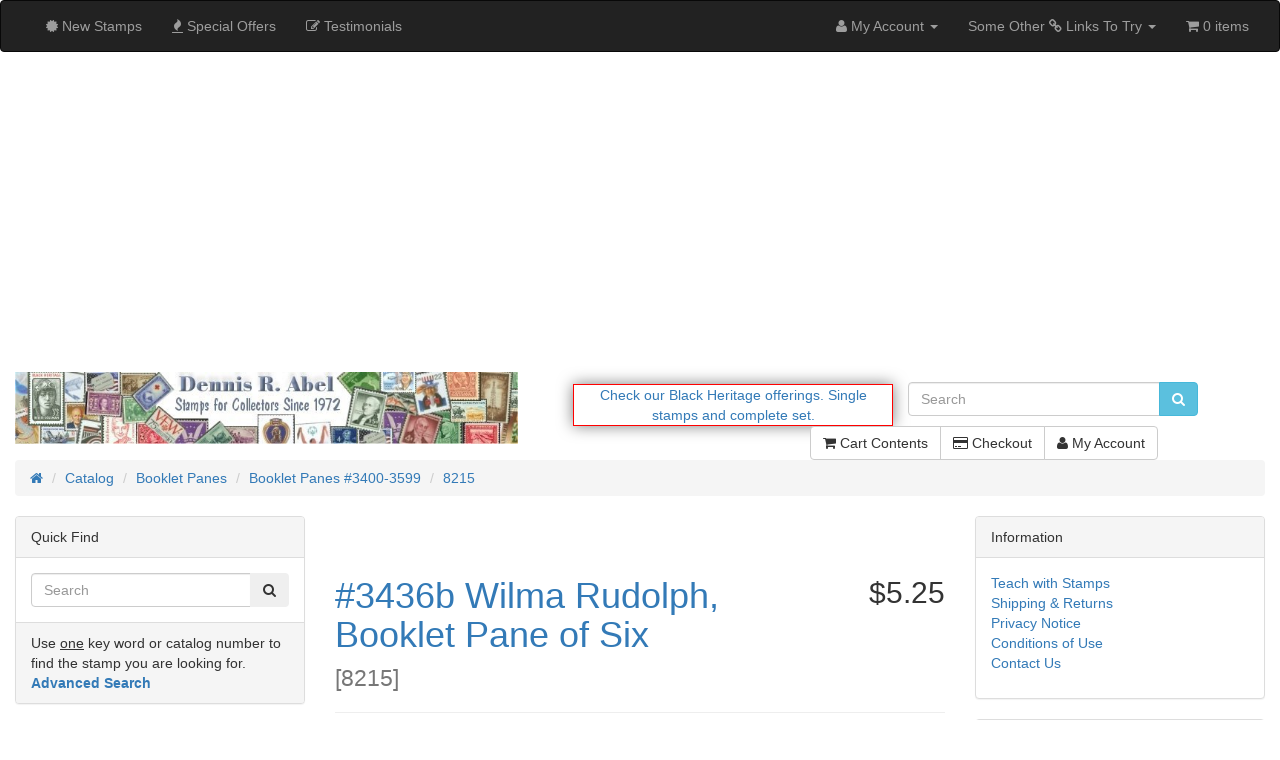

--- FILE ---
content_type: text/html; charset=utf-8
request_url: https://accounts.google.com/o/oauth2/postmessageRelay?parent=https%3A%2F%2Fwww.drabel.com&jsh=m%3B%2F_%2Fscs%2Fabc-static%2F_%2Fjs%2Fk%3Dgapi.lb.en.2kN9-TZiXrM.O%2Fd%3D1%2Frs%3DAHpOoo_B4hu0FeWRuWHfxnZ3V0WubwN7Qw%2Fm%3D__features__
body_size: 163
content:
<!DOCTYPE html><html><head><title></title><meta http-equiv="content-type" content="text/html; charset=utf-8"><meta http-equiv="X-UA-Compatible" content="IE=edge"><meta name="viewport" content="width=device-width, initial-scale=1, minimum-scale=1, maximum-scale=1, user-scalable=0"><script src='https://ssl.gstatic.com/accounts/o/2580342461-postmessagerelay.js' nonce="C6i9JGAuYSw1SqOHbt037Q"></script></head><body><script type="text/javascript" src="https://apis.google.com/js/rpc:shindig_random.js?onload=init" nonce="C6i9JGAuYSw1SqOHbt037Q"></script></body></html>

--- FILE ---
content_type: text/html; charset=utf-8
request_url: https://www.google.com/recaptcha/api2/aframe
body_size: 270
content:
<!DOCTYPE HTML><html><head><meta http-equiv="content-type" content="text/html; charset=UTF-8"></head><body><script nonce="uC0IzDtRM7wM3Q6dSyxZHw">/** Anti-fraud and anti-abuse applications only. See google.com/recaptcha */ try{var clients={'sodar':'https://pagead2.googlesyndication.com/pagead/sodar?'};window.addEventListener("message",function(a){try{if(a.source===window.parent){var b=JSON.parse(a.data);var c=clients[b['id']];if(c){var d=document.createElement('img');d.src=c+b['params']+'&rc='+(localStorage.getItem("rc::a")?sessionStorage.getItem("rc::b"):"");window.document.body.appendChild(d);sessionStorage.setItem("rc::e",parseInt(sessionStorage.getItem("rc::e")||0)+1);localStorage.setItem("rc::h",'1769904321245');}}}catch(b){}});window.parent.postMessage("_grecaptcha_ready", "*");}catch(b){}</script></body></html>